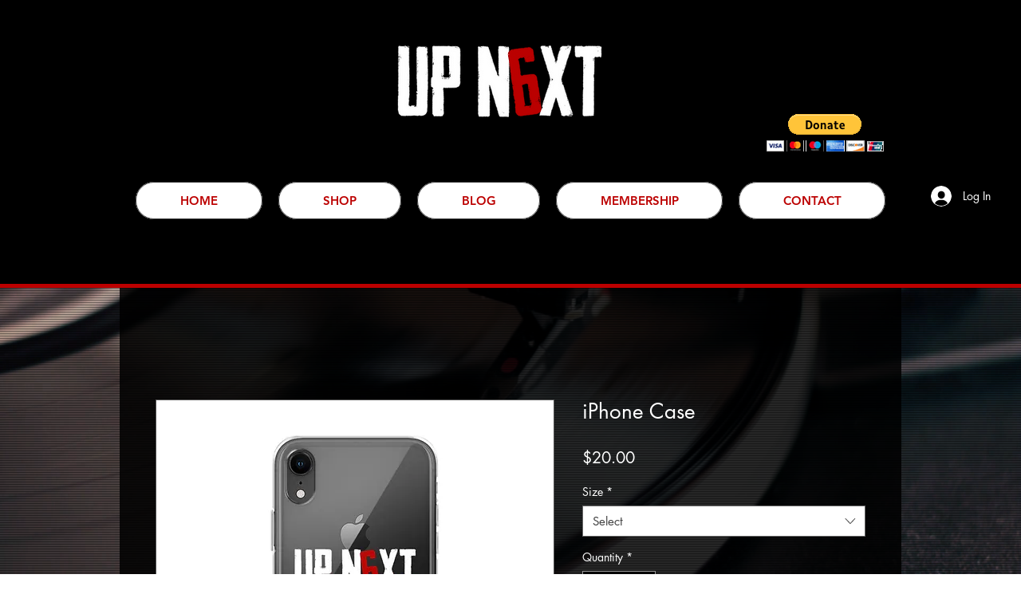

--- FILE ---
content_type: text/html; charset=utf-8
request_url: https://www.google.com/recaptcha/api2/aframe
body_size: 267
content:
<!DOCTYPE HTML><html><head><meta http-equiv="content-type" content="text/html; charset=UTF-8"></head><body><script nonce="J1WdnrYYKzIhmnIfFT30SA">/** Anti-fraud and anti-abuse applications only. See google.com/recaptcha */ try{var clients={'sodar':'https://pagead2.googlesyndication.com/pagead/sodar?'};window.addEventListener("message",function(a){try{if(a.source===window.parent){var b=JSON.parse(a.data);var c=clients[b['id']];if(c){var d=document.createElement('img');d.src=c+b['params']+'&rc='+(localStorage.getItem("rc::a")?sessionStorage.getItem("rc::b"):"");window.document.body.appendChild(d);sessionStorage.setItem("rc::e",parseInt(sessionStorage.getItem("rc::e")||0)+1);localStorage.setItem("rc::h",'1769903187249');}}}catch(b){}});window.parent.postMessage("_grecaptcha_ready", "*");}catch(b){}</script></body></html>